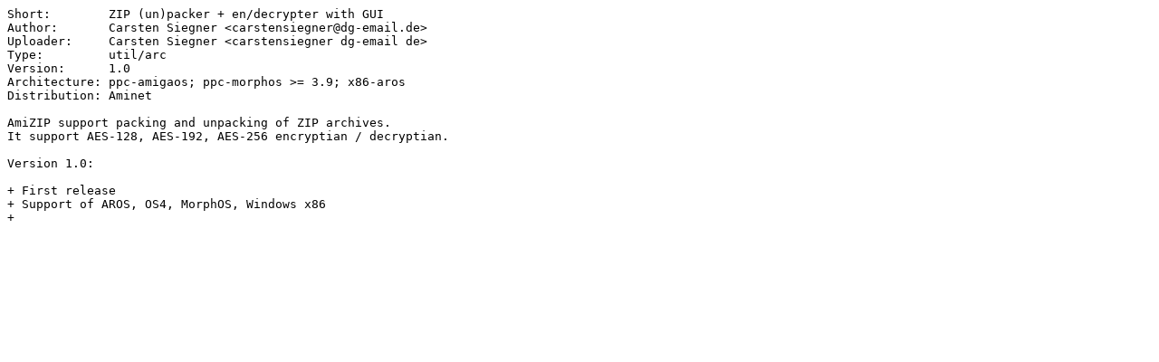

--- FILE ---
content_type: text/plain;charset=iso-8859-1
request_url: http://generic.aminet.net/util/arc/AmiZIP_1.0.readme
body_size: 485
content:
Short:        ZIP (un)packer + en/decrypter with GUI
Author:       Carsten Siegner <carstensiegner@dg-email.de>
Uploader:     Carsten Siegner <carstensiegner dg-email de>
Type:         util/arc
Version:      1.0
Architecture: ppc-amigaos; ppc-morphos >= 3.9; x86-aros
Distribution: Aminet

AmiZIP support packing and unpacking of ZIP archives.
It support AES-128, AES-192, AES-256 encryptian / decryptian.

Version 1.0:

+ First release
+ Support of AROS, OS4, MorphOS, Windows x86
+ 
